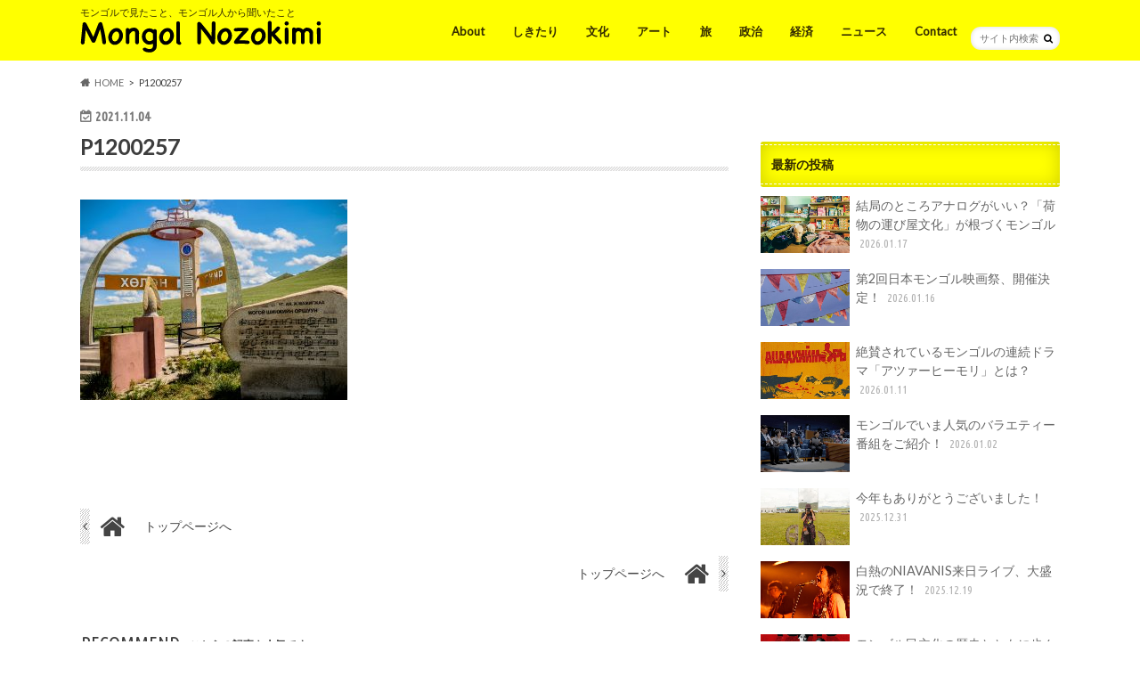

--- FILE ---
content_type: text/html; charset=UTF-8
request_url: https://mongolmoromoro.com/20211109/p1200257/
body_size: 11755
content:
<!doctype html>
<html lang="ja">

<head><script async src="https://pagead2.googlesyndication.com/pagead/js/adsbygoogle.js?client=ca-pub-8364645255166370"
     crossorigin="anonymous"></script>
<meta charset="utf-8">
<meta http-equiv="X-UA-Compatible" content="IE=edge">
<title>P1200257</title>
<meta name="HandheldFriendly" content="True">
<meta name="MobileOptimized" content="320">
<meta name="viewport" content="width=device-width, initial-scale=1.0, minimum-scale=1.0, maximum-scale=1.0, user-scalable=no">


<link rel="pingback" href="https://mongolmoromoro.com/xmlrpc.php">

<!--[if IE]>
<![endif]-->


<!-- Global site tag (gtag.js) - Google Analytics -->
<script async src="https://www.googletagmanager.com/gtag/js?id=G-KWM8F8WL4D"></script>
<script>
  window.dataLayer = window.dataLayer || [];
  function gtag(){dataLayer.push(arguments);}
  gtag('js', new Date());

  gtag('config', 'G-KWM8F8WL4D');
</script>

<!-- WP SiteManager OGP Tags -->
<meta property="og:title" content="P1200257" />
<meta property="og:type" content="article" />
<meta property="og:url" content="https://mongolmoromoro.com/20211109/p1200257/" />
<meta property="og:site_name" content=" モンゴルのぞきみ" />
<meta property="og:image" content="https://mongolmoromoro.com/wp-content/uploads/2021/11/P1200257.jpg" />

<!-- WP SiteManager Twitter Cards Tags -->
<meta name="twitter:title" content="P1200257" />
<meta name="twitter:url" content="https://mongolmoromoro.com/20211109/p1200257/" />
<meta name="twitter:card" content="summary" />
<meta name="twitter:image" content="https://mongolmoromoro.com/wp-content/uploads/2021/11/P1200257.jpg" />
<meta name='robots' content='max-image-preview:large' />
<link rel='dns-prefetch' href='//ajax.googleapis.com' />
<link rel='dns-prefetch' href='//fonts.googleapis.com' />
<link rel='dns-prefetch' href='//maxcdn.bootstrapcdn.com' />
<link rel="alternate" type="application/rss+xml" title=" モンゴルのぞきみ &raquo; フィード" href="https://mongolmoromoro.com/feed/" />
<link rel="alternate" type="application/rss+xml" title=" モンゴルのぞきみ &raquo; コメントフィード" href="https://mongolmoromoro.com/comments/feed/" />
<script type="text/javascript">
window._wpemojiSettings = {"baseUrl":"https:\/\/s.w.org\/images\/core\/emoji\/14.0.0\/72x72\/","ext":".png","svgUrl":"https:\/\/s.w.org\/images\/core\/emoji\/14.0.0\/svg\/","svgExt":".svg","source":{"concatemoji":"https:\/\/mongolmoromoro.com\/wp-includes\/js\/wp-emoji-release.min.js"}};
/*! This file is auto-generated */
!function(e,a,t){var n,r,o,i=a.createElement("canvas"),p=i.getContext&&i.getContext("2d");function s(e,t){p.clearRect(0,0,i.width,i.height),p.fillText(e,0,0);e=i.toDataURL();return p.clearRect(0,0,i.width,i.height),p.fillText(t,0,0),e===i.toDataURL()}function c(e){var t=a.createElement("script");t.src=e,t.defer=t.type="text/javascript",a.getElementsByTagName("head")[0].appendChild(t)}for(o=Array("flag","emoji"),t.supports={everything:!0,everythingExceptFlag:!0},r=0;r<o.length;r++)t.supports[o[r]]=function(e){if(p&&p.fillText)switch(p.textBaseline="top",p.font="600 32px Arial",e){case"flag":return s("\ud83c\udff3\ufe0f\u200d\u26a7\ufe0f","\ud83c\udff3\ufe0f\u200b\u26a7\ufe0f")?!1:!s("\ud83c\uddfa\ud83c\uddf3","\ud83c\uddfa\u200b\ud83c\uddf3")&&!s("\ud83c\udff4\udb40\udc67\udb40\udc62\udb40\udc65\udb40\udc6e\udb40\udc67\udb40\udc7f","\ud83c\udff4\u200b\udb40\udc67\u200b\udb40\udc62\u200b\udb40\udc65\u200b\udb40\udc6e\u200b\udb40\udc67\u200b\udb40\udc7f");case"emoji":return!s("\ud83e\udef1\ud83c\udffb\u200d\ud83e\udef2\ud83c\udfff","\ud83e\udef1\ud83c\udffb\u200b\ud83e\udef2\ud83c\udfff")}return!1}(o[r]),t.supports.everything=t.supports.everything&&t.supports[o[r]],"flag"!==o[r]&&(t.supports.everythingExceptFlag=t.supports.everythingExceptFlag&&t.supports[o[r]]);t.supports.everythingExceptFlag=t.supports.everythingExceptFlag&&!t.supports.flag,t.DOMReady=!1,t.readyCallback=function(){t.DOMReady=!0},t.supports.everything||(n=function(){t.readyCallback()},a.addEventListener?(a.addEventListener("DOMContentLoaded",n,!1),e.addEventListener("load",n,!1)):(e.attachEvent("onload",n),a.attachEvent("onreadystatechange",function(){"complete"===a.readyState&&t.readyCallback()})),(e=t.source||{}).concatemoji?c(e.concatemoji):e.wpemoji&&e.twemoji&&(c(e.twemoji),c(e.wpemoji)))}(window,document,window._wpemojiSettings);
</script>
<style type="text/css">
img.wp-smiley,
img.emoji {
	display: inline !important;
	border: none !important;
	box-shadow: none !important;
	height: 1em !important;
	width: 1em !important;
	margin: 0 0.07em !important;
	vertical-align: -0.1em !important;
	background: none !important;
	padding: 0 !important;
}
</style>
	<link rel='stylesheet' id='wp-block-library-css' href='https://mongolmoromoro.com/wp-includes/css/dist/block-library/style.min.css' type='text/css' media='all' />
<link rel='stylesheet' id='classic-theme-styles-css' href='https://mongolmoromoro.com/wp-includes/css/classic-themes.min.css' type='text/css' media='all' />
<style id='global-styles-inline-css' type='text/css'>
body{--wp--preset--color--black: #000000;--wp--preset--color--cyan-bluish-gray: #abb8c3;--wp--preset--color--white: #ffffff;--wp--preset--color--pale-pink: #f78da7;--wp--preset--color--vivid-red: #cf2e2e;--wp--preset--color--luminous-vivid-orange: #ff6900;--wp--preset--color--luminous-vivid-amber: #fcb900;--wp--preset--color--light-green-cyan: #7bdcb5;--wp--preset--color--vivid-green-cyan: #00d084;--wp--preset--color--pale-cyan-blue: #8ed1fc;--wp--preset--color--vivid-cyan-blue: #0693e3;--wp--preset--color--vivid-purple: #9b51e0;--wp--preset--gradient--vivid-cyan-blue-to-vivid-purple: linear-gradient(135deg,rgba(6,147,227,1) 0%,rgb(155,81,224) 100%);--wp--preset--gradient--light-green-cyan-to-vivid-green-cyan: linear-gradient(135deg,rgb(122,220,180) 0%,rgb(0,208,130) 100%);--wp--preset--gradient--luminous-vivid-amber-to-luminous-vivid-orange: linear-gradient(135deg,rgba(252,185,0,1) 0%,rgba(255,105,0,1) 100%);--wp--preset--gradient--luminous-vivid-orange-to-vivid-red: linear-gradient(135deg,rgba(255,105,0,1) 0%,rgb(207,46,46) 100%);--wp--preset--gradient--very-light-gray-to-cyan-bluish-gray: linear-gradient(135deg,rgb(238,238,238) 0%,rgb(169,184,195) 100%);--wp--preset--gradient--cool-to-warm-spectrum: linear-gradient(135deg,rgb(74,234,220) 0%,rgb(151,120,209) 20%,rgb(207,42,186) 40%,rgb(238,44,130) 60%,rgb(251,105,98) 80%,rgb(254,248,76) 100%);--wp--preset--gradient--blush-light-purple: linear-gradient(135deg,rgb(255,206,236) 0%,rgb(152,150,240) 100%);--wp--preset--gradient--blush-bordeaux: linear-gradient(135deg,rgb(254,205,165) 0%,rgb(254,45,45) 50%,rgb(107,0,62) 100%);--wp--preset--gradient--luminous-dusk: linear-gradient(135deg,rgb(255,203,112) 0%,rgb(199,81,192) 50%,rgb(65,88,208) 100%);--wp--preset--gradient--pale-ocean: linear-gradient(135deg,rgb(255,245,203) 0%,rgb(182,227,212) 50%,rgb(51,167,181) 100%);--wp--preset--gradient--electric-grass: linear-gradient(135deg,rgb(202,248,128) 0%,rgb(113,206,126) 100%);--wp--preset--gradient--midnight: linear-gradient(135deg,rgb(2,3,129) 0%,rgb(40,116,252) 100%);--wp--preset--duotone--dark-grayscale: url('#wp-duotone-dark-grayscale');--wp--preset--duotone--grayscale: url('#wp-duotone-grayscale');--wp--preset--duotone--purple-yellow: url('#wp-duotone-purple-yellow');--wp--preset--duotone--blue-red: url('#wp-duotone-blue-red');--wp--preset--duotone--midnight: url('#wp-duotone-midnight');--wp--preset--duotone--magenta-yellow: url('#wp-duotone-magenta-yellow');--wp--preset--duotone--purple-green: url('#wp-duotone-purple-green');--wp--preset--duotone--blue-orange: url('#wp-duotone-blue-orange');--wp--preset--font-size--small: 13px;--wp--preset--font-size--medium: 20px;--wp--preset--font-size--large: 36px;--wp--preset--font-size--x-large: 42px;--wp--preset--spacing--20: 0.44rem;--wp--preset--spacing--30: 0.67rem;--wp--preset--spacing--40: 1rem;--wp--preset--spacing--50: 1.5rem;--wp--preset--spacing--60: 2.25rem;--wp--preset--spacing--70: 3.38rem;--wp--preset--spacing--80: 5.06rem;--wp--preset--shadow--natural: 6px 6px 9px rgba(0, 0, 0, 0.2);--wp--preset--shadow--deep: 12px 12px 50px rgba(0, 0, 0, 0.4);--wp--preset--shadow--sharp: 6px 6px 0px rgba(0, 0, 0, 0.2);--wp--preset--shadow--outlined: 6px 6px 0px -3px rgba(255, 255, 255, 1), 6px 6px rgba(0, 0, 0, 1);--wp--preset--shadow--crisp: 6px 6px 0px rgba(0, 0, 0, 1);}:where(.is-layout-flex){gap: 0.5em;}body .is-layout-flow > .alignleft{float: left;margin-inline-start: 0;margin-inline-end: 2em;}body .is-layout-flow > .alignright{float: right;margin-inline-start: 2em;margin-inline-end: 0;}body .is-layout-flow > .aligncenter{margin-left: auto !important;margin-right: auto !important;}body .is-layout-constrained > .alignleft{float: left;margin-inline-start: 0;margin-inline-end: 2em;}body .is-layout-constrained > .alignright{float: right;margin-inline-start: 2em;margin-inline-end: 0;}body .is-layout-constrained > .aligncenter{margin-left: auto !important;margin-right: auto !important;}body .is-layout-constrained > :where(:not(.alignleft):not(.alignright):not(.alignfull)){max-width: var(--wp--style--global--content-size);margin-left: auto !important;margin-right: auto !important;}body .is-layout-constrained > .alignwide{max-width: var(--wp--style--global--wide-size);}body .is-layout-flex{display: flex;}body .is-layout-flex{flex-wrap: wrap;align-items: center;}body .is-layout-flex > *{margin: 0;}:where(.wp-block-columns.is-layout-flex){gap: 2em;}.has-black-color{color: var(--wp--preset--color--black) !important;}.has-cyan-bluish-gray-color{color: var(--wp--preset--color--cyan-bluish-gray) !important;}.has-white-color{color: var(--wp--preset--color--white) !important;}.has-pale-pink-color{color: var(--wp--preset--color--pale-pink) !important;}.has-vivid-red-color{color: var(--wp--preset--color--vivid-red) !important;}.has-luminous-vivid-orange-color{color: var(--wp--preset--color--luminous-vivid-orange) !important;}.has-luminous-vivid-amber-color{color: var(--wp--preset--color--luminous-vivid-amber) !important;}.has-light-green-cyan-color{color: var(--wp--preset--color--light-green-cyan) !important;}.has-vivid-green-cyan-color{color: var(--wp--preset--color--vivid-green-cyan) !important;}.has-pale-cyan-blue-color{color: var(--wp--preset--color--pale-cyan-blue) !important;}.has-vivid-cyan-blue-color{color: var(--wp--preset--color--vivid-cyan-blue) !important;}.has-vivid-purple-color{color: var(--wp--preset--color--vivid-purple) !important;}.has-black-background-color{background-color: var(--wp--preset--color--black) !important;}.has-cyan-bluish-gray-background-color{background-color: var(--wp--preset--color--cyan-bluish-gray) !important;}.has-white-background-color{background-color: var(--wp--preset--color--white) !important;}.has-pale-pink-background-color{background-color: var(--wp--preset--color--pale-pink) !important;}.has-vivid-red-background-color{background-color: var(--wp--preset--color--vivid-red) !important;}.has-luminous-vivid-orange-background-color{background-color: var(--wp--preset--color--luminous-vivid-orange) !important;}.has-luminous-vivid-amber-background-color{background-color: var(--wp--preset--color--luminous-vivid-amber) !important;}.has-light-green-cyan-background-color{background-color: var(--wp--preset--color--light-green-cyan) !important;}.has-vivid-green-cyan-background-color{background-color: var(--wp--preset--color--vivid-green-cyan) !important;}.has-pale-cyan-blue-background-color{background-color: var(--wp--preset--color--pale-cyan-blue) !important;}.has-vivid-cyan-blue-background-color{background-color: var(--wp--preset--color--vivid-cyan-blue) !important;}.has-vivid-purple-background-color{background-color: var(--wp--preset--color--vivid-purple) !important;}.has-black-border-color{border-color: var(--wp--preset--color--black) !important;}.has-cyan-bluish-gray-border-color{border-color: var(--wp--preset--color--cyan-bluish-gray) !important;}.has-white-border-color{border-color: var(--wp--preset--color--white) !important;}.has-pale-pink-border-color{border-color: var(--wp--preset--color--pale-pink) !important;}.has-vivid-red-border-color{border-color: var(--wp--preset--color--vivid-red) !important;}.has-luminous-vivid-orange-border-color{border-color: var(--wp--preset--color--luminous-vivid-orange) !important;}.has-luminous-vivid-amber-border-color{border-color: var(--wp--preset--color--luminous-vivid-amber) !important;}.has-light-green-cyan-border-color{border-color: var(--wp--preset--color--light-green-cyan) !important;}.has-vivid-green-cyan-border-color{border-color: var(--wp--preset--color--vivid-green-cyan) !important;}.has-pale-cyan-blue-border-color{border-color: var(--wp--preset--color--pale-cyan-blue) !important;}.has-vivid-cyan-blue-border-color{border-color: var(--wp--preset--color--vivid-cyan-blue) !important;}.has-vivid-purple-border-color{border-color: var(--wp--preset--color--vivid-purple) !important;}.has-vivid-cyan-blue-to-vivid-purple-gradient-background{background: var(--wp--preset--gradient--vivid-cyan-blue-to-vivid-purple) !important;}.has-light-green-cyan-to-vivid-green-cyan-gradient-background{background: var(--wp--preset--gradient--light-green-cyan-to-vivid-green-cyan) !important;}.has-luminous-vivid-amber-to-luminous-vivid-orange-gradient-background{background: var(--wp--preset--gradient--luminous-vivid-amber-to-luminous-vivid-orange) !important;}.has-luminous-vivid-orange-to-vivid-red-gradient-background{background: var(--wp--preset--gradient--luminous-vivid-orange-to-vivid-red) !important;}.has-very-light-gray-to-cyan-bluish-gray-gradient-background{background: var(--wp--preset--gradient--very-light-gray-to-cyan-bluish-gray) !important;}.has-cool-to-warm-spectrum-gradient-background{background: var(--wp--preset--gradient--cool-to-warm-spectrum) !important;}.has-blush-light-purple-gradient-background{background: var(--wp--preset--gradient--blush-light-purple) !important;}.has-blush-bordeaux-gradient-background{background: var(--wp--preset--gradient--blush-bordeaux) !important;}.has-luminous-dusk-gradient-background{background: var(--wp--preset--gradient--luminous-dusk) !important;}.has-pale-ocean-gradient-background{background: var(--wp--preset--gradient--pale-ocean) !important;}.has-electric-grass-gradient-background{background: var(--wp--preset--gradient--electric-grass) !important;}.has-midnight-gradient-background{background: var(--wp--preset--gradient--midnight) !important;}.has-small-font-size{font-size: var(--wp--preset--font-size--small) !important;}.has-medium-font-size{font-size: var(--wp--preset--font-size--medium) !important;}.has-large-font-size{font-size: var(--wp--preset--font-size--large) !important;}.has-x-large-font-size{font-size: var(--wp--preset--font-size--x-large) !important;}
.wp-block-navigation a:where(:not(.wp-element-button)){color: inherit;}
:where(.wp-block-columns.is-layout-flex){gap: 2em;}
.wp-block-pullquote{font-size: 1.5em;line-height: 1.6;}
</style>
<link rel='stylesheet' id='contact-form-7-css' href='https://mongolmoromoro.com/wp-content/plugins/contact-form-7/includes/css/styles.css' type='text/css' media='all' />
<link rel='stylesheet' id='tcd-maps-css' href='https://mongolmoromoro.com/wp-content/plugins/tcd-google-maps/admin.css' type='text/css' media='all' />
<link rel='stylesheet' id='wordpress-popular-posts-css-css' href='https://mongolmoromoro.com/wp-content/plugins/wordpress-popular-posts/assets/css/wpp.css' type='text/css' media='all' />
<link rel='stylesheet' id='style-css' href='https://mongolmoromoro.com/wp-content/themes/hummingbird/style.css' type='text/css' media='all' />
<link rel='stylesheet' id='slider-css' href='https://mongolmoromoro.com/wp-content/themes/hummingbird/library/css/bx-slider.css' type='text/css' media='all' />
<link rel='stylesheet' id='shortcode-css' href='https://mongolmoromoro.com/wp-content/themes/hummingbird/library/css/shortcode.css' type='text/css' media='all' />
<link rel='stylesheet' id='gf_Ubuntu-css' href='//fonts.googleapis.com/css?family=Ubuntu+Condensed' type='text/css' media='all' />
<link rel='stylesheet' id='gf_Lato-css' href='//fonts.googleapis.com/css?family=Lato' type='text/css' media='all' />
<link rel='stylesheet' id='fontawesome-css' href='//maxcdn.bootstrapcdn.com/font-awesome/4.6.0/css/font-awesome.min.css' type='text/css' media='all' />
<style id='akismet-widget-style-inline-css' type='text/css'>

			.a-stats {
				--akismet-color-mid-green: #357b49;
				--akismet-color-white: #fff;
				--akismet-color-light-grey: #f6f7f7;

				max-width: 350px;
				width: auto;
			}

			.a-stats * {
				all: unset;
				box-sizing: border-box;
			}

			.a-stats strong {
				font-weight: 600;
			}

			.a-stats a.a-stats__link,
			.a-stats a.a-stats__link:visited,
			.a-stats a.a-stats__link:active {
				background: var(--akismet-color-mid-green);
				border: none;
				box-shadow: none;
				border-radius: 8px;
				color: var(--akismet-color-white);
				cursor: pointer;
				display: block;
				font-family: -apple-system, BlinkMacSystemFont, 'Segoe UI', 'Roboto', 'Oxygen-Sans', 'Ubuntu', 'Cantarell', 'Helvetica Neue', sans-serif;
				font-weight: 500;
				padding: 12px;
				text-align: center;
				text-decoration: none;
				transition: all 0.2s ease;
			}

			/* Extra specificity to deal with TwentyTwentyOne focus style */
			.widget .a-stats a.a-stats__link:focus {
				background: var(--akismet-color-mid-green);
				color: var(--akismet-color-white);
				text-decoration: none;
			}

			.a-stats a.a-stats__link:hover {
				filter: brightness(110%);
				box-shadow: 0 4px 12px rgba(0, 0, 0, 0.06), 0 0 2px rgba(0, 0, 0, 0.16);
			}

			.a-stats .count {
				color: var(--akismet-color-white);
				display: block;
				font-size: 1.5em;
				line-height: 1.4;
				padding: 0 13px;
				white-space: nowrap;
			}
		
</style>
<link rel='stylesheet' id='wp-pagenavi-css' href='https://mongolmoromoro.com/wp-content/plugins/wp-pagenavi/pagenavi-css.css' type='text/css' media='all' />
<script type='text/javascript' src='//ajax.googleapis.com/ajax/libs/jquery/1.12.2/jquery.min.js' id='jquery-js'></script>
<script type='application/json' id='wpp-json'>
{"sampling_active":0,"sampling_rate":100,"ajax_url":"https:\/\/mongolmoromoro.com\/wp-json\/wordpress-popular-posts\/v1\/popular-posts","api_url":"https:\/\/mongolmoromoro.com\/wp-json\/wordpress-popular-posts","ID":2896,"token":"b8e6598d3f","lang":0,"debug":0}
</script>
<script type='text/javascript' src='https://mongolmoromoro.com/wp-content/plugins/wordpress-popular-posts/assets/js/wpp.min.js' id='wpp-js-js'></script>
<link rel="https://api.w.org/" href="https://mongolmoromoro.com/wp-json/" /><link rel="alternate" type="application/json" href="https://mongolmoromoro.com/wp-json/wp/v2/media/2896" /><link rel='shortlink' href='https://mongolmoromoro.com/?p=2896' />
<link rel="alternate" type="application/json+oembed" href="https://mongolmoromoro.com/wp-json/oembed/1.0/embed?url=https%3A%2F%2Fmongolmoromoro.com%2F20211109%2Fp1200257%2F" />
<link rel="alternate" type="text/xml+oembed" href="https://mongolmoromoro.com/wp-json/oembed/1.0/embed?url=https%3A%2F%2Fmongolmoromoro.com%2F20211109%2Fp1200257%2F&#038;format=xml" />

<link rel="stylesheet" href="https://mongolmoromoro.com/wp-content/plugins/count-per-day/counter.css" type="text/css" />
            <style id="wpp-loading-animation-styles">@-webkit-keyframes bgslide{from{background-position-x:0}to{background-position-x:-200%}}@keyframes bgslide{from{background-position-x:0}to{background-position-x:-200%}}.wpp-widget-placeholder,.wpp-widget-block-placeholder{margin:0 auto;width:60px;height:3px;background:#dd3737;background:linear-gradient(90deg,#dd3737 0%,#571313 10%,#dd3737 100%);background-size:200% auto;border-radius:3px;-webkit-animation:bgslide 1s infinite linear;animation:bgslide 1s infinite linear}</style>
            <style type="text/css">
body{color: #3E3E3E;}
a{color: #f28a02;}
a:hover{color: #E69B9B;}
#main article footer .post-categories li a,#main article footer .tags a{  background: #f28a02;  border:1px solid #f28a02;}
#main article footer .tags a{color:#f28a02; background: none;}
#main article footer .post-categories li a:hover,#main article footer .tags a:hover{ background:#E69B9B;  border-color:#E69B9B;}
input[type="text"],input[type="password"],input[type="datetime"],input[type="datetime-local"],input[type="date"],input[type="month"],input[type="time"],input[type="week"],input[type="number"],input[type="email"],input[type="url"],input[type="search"],input[type="tel"],input[type="color"],select,textarea,.field { background-color: #FFFFFF;}
/*ヘッダー*/
.header{background: #ffff00; color: #332b00;}
#logo a,.nav li a,.nav_btn{color: #332b00;}
#logo a:hover,.nav li a:hover{color:#ffffff;}
@media only screen and (min-width: 768px) {
.nav ul {background: #0E0E0E;}
.nav li ul.sub-menu li a{color: #BAB4B0;}
}
/*メインエリア*/
.widgettitle {background: #ffff00; color:  #332b00;}
.widget li a:after{color: #ffff00!important;}
/* 投稿ページ */
.entry-content h2{background: #e55937;}
.entry-content h3{border-color: #e55937;}
.entry-content ul li:before{ background: #e55937;}
.entry-content ol li:before{ background: #e55937;}
/* カテゴリーラベル */
.post-list-card .post-list .eyecatch .cat-name,.top-post-list .post-list .eyecatch .cat-name,.byline .cat-name,.single .authorbox .author-newpost li .cat-name,.related-box li .cat-name,#top_carousel .bx-wrapper ul li .osusume-label{background: #ffff00; color:  #3e3e3e;}
/* CTA */
.cta-inner{ background: #0E0E0E;}
/* ボタンの色 */
.btn-wrap a{background: #f28a02;border: 1px solid #f28a02;}
.btn-wrap a:hover{background: #E69B9B;}
.btn-wrap.simple a{border:1px solid #f28a02;color:#f28a02;}
.btn-wrap.simple a:hover{background:#f28a02;}
.readmore a{border:1px solid #f28a02;color:#f28a02;}
.readmore a:hover{background:#f28a02;color:#fff;}
/* サイドバー */
.widget a{text-decoration:none; color:#666666;}
.widget a:hover{color:#999999;}
/*フッター*/
#footer-top{background-color: #0E0E0E; color: #CACACA;}
.footer a,#footer-top a{color: #BAB4B0;}
#footer-top .widgettitle{color: #CACACA;}
.footer {background-color: #0E0E0E;color: #CACACA;}
.footer-links li:before{ color: #ffff00;}
/* ページネーション */
.pagination a, .pagination span,.page-links a{border-color: #f28a02; color: #f28a02;}
.pagination .current,.pagination .current:hover,.page-links ul > li > span{background-color: #f28a02; border-color: #f28a02;}
.pagination a:hover, .pagination a:focus,.page-links a:hover, .page-links a:focus{background-color: #f28a02; color: #fff;}
/* OTHER */
ul.wpp-list li a:before{background: #ffff00;color: #332b00;}
.blue-btn, .comment-reply-link, #submit { background-color: #f28a02; }
.blue-btn:hover, .comment-reply-link:hover, #submit:hover, .blue-btn:focus, .comment-reply-link:focus, #submit:focus {background-color: #E69B9B; }
</style>
<link rel="canonical" href="https://mongolmoromoro.com/20211109/p1200257/" />
<script async src="https://pagead2.googlesyndication.com/pagead/js/adsbygoogle.js?client=ca-pub-8364645255166370"
     crossorigin="anonymous"></script><link rel="icon" href="https://mongolmoromoro.com/wp-content/uploads/2016/05/cropped-IMGP2909-32x32.jpg" sizes="32x32" />
<link rel="icon" href="https://mongolmoromoro.com/wp-content/uploads/2016/05/cropped-IMGP2909-192x192.jpg" sizes="192x192" />
<link rel="apple-touch-icon" href="https://mongolmoromoro.com/wp-content/uploads/2016/05/cropped-IMGP2909-180x180.jpg" />
<meta name="msapplication-TileImage" content="https://mongolmoromoro.com/wp-content/uploads/2016/05/cropped-IMGP2909-270x270.jpg" />
		<style type="text/css" id="wp-custom-css">
			sharewrap {
   display: none;
}

#container .entry-title a {
   color: #3e3e3e;
}

/*マウスオン時のカラー*/
#container .entry-title a:hover {
   color: #e55937;
}
		</style>
		</head>

<body class="attachment attachment-template-default single single-attachment postid-2896 attachmentid-2896 attachment-jpeg">


<div id="container" class="h_default ">

<header class="header" role="banner">
<div id="inner-header" class="wrap cf">
<p class="site_description">モンゴルで見たこと、モンゴル人から聞いたこと</p><div id="logo" class="gf">
<p class="h1 img"><a href="https://mongolmoromoro.com"><img src="http://mongolmoromoro.com/wp-content/uploads/2023/12/logo.png" alt=" モンゴルのぞきみ"></a></p>
</div>

<nav id="g_nav" role="navigation">
<form role="search" method="get" id="searchform" class="searchform" action="https://mongolmoromoro.com/">
<div>
<label for="s" class="screen-reader-text"></label>
<input type="search" id="s" name="s" value="" placeholder="サイト内検索" /><button type="submit" id="searchsubmit" ><i class="fa fa-search"></i></button>
</div>
</form>
<ul id="menu-menu2" class="nav top-nav cf"><li id="menu-item-689" class="menu-item menu-item-type-post_type menu-item-object-page menu-item-689"><a target="_blank" rel="noopener" href="https://mongolmoromoro.com/about/">About<span class="gf"></span></a></li>
<li id="menu-item-692" class="menu-item menu-item-type-taxonomy menu-item-object-category menu-item-692"><a target="_blank" rel="noopener" href="https://mongolmoromoro.com/category/shikitari/">しきたり<span class="gf"></span></a></li>
<li id="menu-item-1630" class="menu-item menu-item-type-taxonomy menu-item-object-category menu-item-has-children menu-item-1630"><a target="_blank" rel="noopener" href="https://mongolmoromoro.com/category/moromoro/life/">文化<span class="gf"></span></a>
<ul class="sub-menu">
	<li id="menu-item-1768" class="menu-item menu-item-type-taxonomy menu-item-object-category menu-item-1768"><a href="https://mongolmoromoro.com/category/moromoro/life/">くらし<span class="gf"></span></a></li>
	<li id="menu-item-1769" class="menu-item menu-item-type-taxonomy menu-item-object-category menu-item-1769"><a href="https://mongolmoromoro.com/category/%e3%81%9f%e3%81%b9%e3%82%82%e3%81%ae-food/">たべもの<span class="gf"></span></a></li>
	<li id="menu-item-1771" class="menu-item menu-item-type-taxonomy menu-item-object-category menu-item-1771"><a href="https://mongolmoromoro.com/category/%e9%85%92-alcohol/">酒<span class="gf"></span></a></li>
	<li id="menu-item-1774" class="menu-item menu-item-type-taxonomy menu-item-object-category menu-item-1774"><a href="https://mongolmoromoro.com/category/event/">イベント<span class="gf"></span></a></li>
	<li id="menu-item-1770" class="menu-item menu-item-type-taxonomy menu-item-object-category menu-item-1770"><a href="https://mongolmoromoro.com/category/%e5%ae%97%e6%95%99-religion/">宗教<span class="gf"></span></a></li>
	<li id="menu-item-1777" class="menu-item menu-item-type-taxonomy menu-item-object-category menu-item-1777"><a href="https://mongolmoromoro.com/category/%e6%ad%b4%e5%8f%b2-history/">歴史<span class="gf"></span></a></li>
	<li id="menu-item-1780" class="menu-item menu-item-type-taxonomy menu-item-object-category menu-item-1780"><a href="https://mongolmoromoro.com/category/articles/%e3%81%93%e3%81%a8%e3%81%b0-language/">ことば<span class="gf"></span></a></li>
	<li id="menu-item-1766" class="menu-item menu-item-type-taxonomy menu-item-object-category menu-item-1766"><a href="https://mongolmoromoro.com/category/moromoro/%e7%9b%b8%e6%92%b2/">相撲<span class="gf"></span></a></li>
</ul>
</li>
<li id="menu-item-4510" class="menu-item menu-item-type-taxonomy menu-item-object-category menu-item-4510"><a href="https://mongolmoromoro.com/category/moromoro/%e3%82%a2%e3%83%bc%e3%83%88/">アート<span class="gf"></span></a></li>
<li id="menu-item-1765" class="menu-item menu-item-type-taxonomy menu-item-object-category menu-item-1765"><a href="https://mongolmoromoro.com/category/moromoro/travel/">旅<span class="gf"></span></a></li>
<li id="menu-item-1764" class="menu-item menu-item-type-taxonomy menu-item-object-category menu-item-1764"><a href="https://mongolmoromoro.com/category/moromoro/%e6%94%bf%e6%b2%bb/">政治<span class="gf"></span></a></li>
<li id="menu-item-1767" class="menu-item menu-item-type-taxonomy menu-item-object-category menu-item-1767"><a href="https://mongolmoromoro.com/category/%e7%b5%8c%e6%b8%88/">経済<span class="gf"></span></a></li>
<li id="menu-item-1821" class="menu-item menu-item-type-taxonomy menu-item-object-category menu-item-has-children menu-item-1821"><a target="_blank" rel="noopener" href="https://mongolmoromoro.com/category/news/">ニュース<span class="gf"></span></a>
<ul class="sub-menu">
	<li id="menu-item-693" class="menu-item menu-item-type-taxonomy menu-item-object-category menu-item-has-children menu-item-693"><a target="_blank" rel="noopener" href="https://mongolmoromoro.com/category/articles/">掲載記事<span class="gf"></span></a>
	<ul class="sub-menu">
		<li id="menu-item-1507" class="menu-item menu-item-type-taxonomy menu-item-object-category menu-item-1507"><a target="_blank" rel="noopener" href="https://mongolmoromoro.com/category/articles/de-facto-gazette/">De facto gazette<span class="gf"></span></a></li>
		<li id="menu-item-1508" class="menu-item menu-item-type-taxonomy menu-item-object-category menu-item-1508"><a target="_blank" rel="noopener" href="https://mongolmoromoro.com/category/articles/mongolian-economy/">Mongolian Economy<span class="gf"></span></a></li>
		<li id="menu-item-1510" class="menu-item menu-item-type-taxonomy menu-item-object-category menu-item-1510"><a target="_blank" rel="noopener" href="https://mongolmoromoro.com/category/articles/%e6%9c%9b%e6%98%9f/">月刊望星<span class="gf"></span></a></li>
		<li id="menu-item-1779" class="menu-item menu-item-type-taxonomy menu-item-object-category menu-item-1779"><a href="https://mongolmoromoro.com/category/articles/ubub/">UBUB<span class="gf"></span></a></li>
		<li id="menu-item-1509" class="menu-item menu-item-type-taxonomy menu-item-object-category menu-item-1509"><a target="_blank" rel="noopener" href="https://mongolmoromoro.com/category/articles/%e3%81%9d%e3%81%ae%e4%bb%96/">新聞<span class="gf"></span></a></li>
	</ul>
</li>
</ul>
</li>
<li id="menu-item-3571" class="menu-item menu-item-type-post_type menu-item-object-page menu-item-3571"><a href="https://mongolmoromoro.com/contact/">Contact<span class="gf"></span></a></li>
</ul></nav>
<button id="drawerBtn" class="nav_btn"></button>
<script type="text/javascript">
jQuery(function( $ ){
var menu = $('#g_nav'),
    menuBtn = $('#drawerBtn'),
    body = $(document.body),     
    menuWidth = menu.outerWidth();                
     
    menuBtn.on('click', function(){
    body.toggleClass('open');
        if(body.hasClass('open')){
            body.animate({'left' : menuWidth }, 300);            
            menu.animate({'left' : 0 }, 300);                    
        } else {
            menu.animate({'left' : -menuWidth }, 300);
            body.animate({'left' : 0 }, 300);            
        }             
    });
});    
</script>

</div>
</header>
<div id="breadcrumb" class="breadcrumb inner wrap cf"><ul itemscope itemtype="http://schema.org/BreadcrumbList"><li itemprop="itemListElement" itemscope itemtype="http://schema.org/ListItem" class="bc_homelink"><a itemprop="item" href="https://mongolmoromoro.com/"><span itemprop="name">HOME</span></a><meta itemprop="position" content="1" /></li><li itemprop="itemListElement" itemscope itemtype="http://schema.org/ListItem" class="bc_posttitle"><span itemprop="name">P1200257</span><meta itemprop="position" content="3" /></li></ul></div>
<div id="content">
<div id="inner-content" class="wrap cf">

<main id="main" class="m-all t-all d-5of7 cf" role="main">
<article id="post-2896" class="cf post-2896 attachment type-attachment status-inherit hentry" role="article">
<header class="article-header entry-header animated fadeInDown">
<p class="byline entry-meta vcard cf">
<time class="date gf entry-date updated">2021.11.04</time>
<time class="date gf entry-date undo updated" datetime="2021-11-09">2021.11.09</time>

<span class="writer" style="display: none;"><span class="name author"><span class="fn">kanako onishi</span></span></span>
</p>
<h1 class="entry-title single-title" itemprop="headline" rel="bookmark"><a href="https://mongolmoromoro.com/20211109/p1200257/">P1200257</a></h1>
</header>



<section class="entry-content cf">


<p class="attachment"><a href='https://mongolmoromoro.com/wp-content/uploads/2021/11/P1200257.jpg'><img width="300" height="225" src="https://mongolmoromoro.com/wp-content/uploads/2021/11/P1200257-300x225.jpg" class="attachment-medium size-medium" alt="" decoding="async" loading="lazy" srcset="https://mongolmoromoro.com/wp-content/uploads/2021/11/P1200257-300x225.jpg 300w, https://mongolmoromoro.com/wp-content/uploads/2021/11/P1200257-1024x768.jpg 1024w, https://mongolmoromoro.com/wp-content/uploads/2021/11/P1200257-768x576.jpg 768w, https://mongolmoromoro.com/wp-content/uploads/2021/11/P1200257-728x546.jpg 728w, https://mongolmoromoro.com/wp-content/uploads/2021/11/P1200257.jpg 1200w" sizes="(max-width: 300px) 100vw, 300px" /></a></p>

<div style="font-size: 0px; height: 0px; line-height: 0px; margin: 0; padding: 0; clear: both;"></div>

</section>


<footer class="article-footer">






</footer>
</article>

<div class="np-post">
<div class="navigation">
<div class="prev np-post-list">
<div class="home_link">
<a href="https://mongolmoromoro.com"><figure class="eyecatch"><i class="fa fa-home"></i></figure><span class="ttl">トップページへ</span></a>
</div>
</div>

<div class="next np-post-list">
<div class="home_link">
<a href="https://mongolmoromoro.com"><span class="ttl">トップページへ</span><figure class="eyecatch"><i class="fa fa-home"></i></figure></a>
</div>
</div>
</div>
</div>

  <div class="related-box original-related wow animated bounceIn cf">
    <div class="inbox">
	    <h2 class="related-h h_ttl"><span class="gf">RECOMMEND</span>こちらの記事も人気です。</h2>
		    <div class="related-post">
				<ul class="related-list cf">

  	        <li rel="bookmark" title="モンゴルの民族衣装デールが欲しくなる！ NHK「あなたのワードローブ見せてください」放送決定">
		        <a href="https://mongolmoromoro.com/20250424/" rel=\"bookmark" title="モンゴルの民族衣装デールが欲しくなる！ NHK「あなたのワードローブ見せてください」放送決定" class="title">
		        	<figure class="eyecatch">
	        	                <img width="360" height="230" src="https://mongolmoromoro.com/wp-content/uploads/2025/04/7820aeb14e6ab0be26ec0e32e44dd662-360x230.jpg" class="attachment-home-thum size-home-thum wp-post-image" alt="" decoding="async" />	        		            </figure>
					<span class="cat-name">文化/Culture</span>
					<time class="date gf">2025.4.24</time>
					<h3 class="ttl">
						モンゴルの民族衣装デールが欲しくなる！ NHK「あなたのワードローブ見せ…					</h3>
				</a>
	        </li>
  	        <li rel="bookmark" title="あたたかい時間が流れたThe Royal Heartachesの初来日ライブ">
		        <a href="https://mongolmoromoro.com/20241016/" rel=\"bookmark" title="あたたかい時間が流れたThe Royal Heartachesの初来日ライブ" class="title">
		        	<figure class="eyecatch">
	        	                <img width="360" height="230" src="https://mongolmoromoro.com/wp-content/uploads/2024/10/DSC09802-3-360x230.jpg" class="attachment-home-thum size-home-thum wp-post-image" alt="" decoding="async" loading="lazy" />	        		            </figure>
					<span class="cat-name">アート/Art</span>
					<time class="date gf">2024.10.16</time>
					<h3 class="ttl">
						あたたかい時間が流れたThe Royal Heartachesの初来日ライブ					</h3>
				</a>
	        </li>
  	        <li rel="bookmark" title="白熱のNIAVANIS来日ライブ、大盛況で終了！">
		        <a href="https://mongolmoromoro.com/20251218/" rel=\"bookmark" title="白熱のNIAVANIS来日ライブ、大盛況で終了！" class="title">
		        	<figure class="eyecatch">
	        	                <img width="360" height="230" src="https://mongolmoromoro.com/wp-content/uploads/2025/11/nisvanis-43-360x230.jpg" class="attachment-home-thum size-home-thum wp-post-image" alt="" decoding="async" loading="lazy" />	        		            </figure>
					<span class="cat-name">アート/Art</span>
					<time class="date gf">2025.12.19</time>
					<h3 class="ttl">
						白熱のNIAVANIS来日ライブ、大盛況で終了！					</h3>
				</a>
	        </li>
  	        <li rel="bookmark" title="累計140万部突破のマンガ『満州アヘンスクワッド』は中毒性アリの面白さ！">
		        <a href="https://mongolmoromoro.com/20230105/" rel=\"bookmark" title="累計140万部突破のマンガ『満州アヘンスクワッド』は中毒性アリの面白さ！" class="title">
		        	<figure class="eyecatch">
	        	                <img width="360" height="230" src="https://mongolmoromoro.com/wp-content/uploads/2023/01/1322-360x230.webp" class="attachment-home-thum size-home-thum wp-post-image" alt="" decoding="async" loading="lazy" />	        		            </figure>
					<span class="cat-name">アート/Art</span>
					<time class="date gf">2023.1.5</time>
					<h3 class="ttl">
						累計140万部突破のマンガ『満州アヘンスクワッド』は中毒性アリの面白さ！					</h3>
				</a>
	        </li>
  	        <li rel="bookmark" title="鼻に炭をぬれば悪魔がこない！">
		        <a href="https://mongolmoromoro.com/%e9%bc%bb%e3%81%ab%e7%82%ad%e3%82%92%e3%81%ac%e3%82%8c%e3%81%b0%e6%82%aa%e9%ad%94%e3%81%8c%e3%81%93%e3%81%aa%e3%81%84%ef%bc%81/" rel=\"bookmark" title="鼻に炭をぬれば悪魔がこない！" class="title">
		        	<figure class="eyecatch">
	        	                <img width="360" height="230" src="https://mongolmoromoro.com/wp-content/uploads/2020/04/P1040648-360x230.jpg" class="attachment-home-thum size-home-thum wp-post-image" alt="" decoding="async" loading="lazy" />	        		            </figure>
					<span class="cat-name">くらし/Life</span>
					<time class="date gf">2016.6.2</time>
					<h3 class="ttl">
						鼻に炭をぬれば悪魔がこない！					</h3>
				</a>
	        </li>
  	        <li rel="bookmark" title="上海協力機構での中国ロシア首脳会談にモンゴルも参加……？">
		        <a href="https://mongolmoromoro.com/20220915/" rel=\"bookmark" title="上海協力機構での中国ロシア首脳会談にモンゴルも参加……？" class="title">
		        	<figure class="eyecatch">
	        	                <img width="360" height="230" src="https://mongolmoromoro.com/wp-content/uploads/2022/09/911688-1-360x230.jpg" class="attachment-home-thum size-home-thum wp-post-image" alt="" decoding="async" loading="lazy" />	        		            </figure>
					<span class="cat-name">外交/Diplomacy</span>
					<time class="date gf">2022.9.15</time>
					<h3 class="ttl">
						上海協力機構での中国ロシア首脳会談にモンゴルも参加……？					</h3>
				</a>
	        </li>
  	        <li rel="bookmark" title="野菜と電気を同時に作ることで「生産者の所得を倍増させたい」――&#8221;農業界の革命児&#8221;がモンゴルに渡ったワケ">
		        <a href="https://mongolmoromoro.com/%e9%87%8e%e8%8f%9c%e3%81%a8%e9%9b%bb%e6%b0%97%e3%82%92%e5%90%8c%e6%99%82%e3%81%ab%e4%bd%9c%e3%82%8b%e3%81%93%e3%81%a8%e3%81%a7%e3%80%8c%e7%94%9f%e7%94%a3%e8%80%85%e3%81%ae%e6%89%80%e5%be%97%e3%82%92/" rel=\"bookmark" title="野菜と電気を同時に作ることで「生産者の所得を倍増させたい」――&#8221;農業界の革命児&#8221;がモンゴルに渡ったワケ" class="title">
		        	<figure class="eyecatch">
	        	                <img width="360" height="230" src="https://mongolmoromoro.com/wp-content/uploads/2020/04/P1150628-360x230.jpg" class="attachment-home-thum size-home-thum wp-post-image" alt="" decoding="async" loading="lazy" />	        		            </figure>
					<span class="cat-name">掲載記事/articles</span>
					<time class="date gf">2018.9.30</time>
					<h3 class="ttl">
						野菜と電気を同時に作ることで「生産者の所得を倍増させたい」――"農業界の…					</h3>
				</a>
	        </li>
  	        <li rel="bookmark" title="絵本作家ボロルマーさんの個展「三〇〇日」がスタート！">
		        <a href="https://mongolmoromoro.com/20210611/" rel=\"bookmark" title="絵本作家ボロルマーさんの個展「三〇〇日」がスタート！" class="title">
		        	<figure class="eyecatch">
	        	                <img width="360" height="230" src="https://mongolmoromoro.com/wp-content/uploads/2021/06/P1340378-360x230.jpg" class="attachment-home-thum size-home-thum wp-post-image" alt="" decoding="async" loading="lazy" />	        		            </figure>
					<span class="cat-name">アート/Art</span>
					<time class="date gf">2021.6.11</time>
					<h3 class="ttl">
						絵本作家ボロルマーさんの個展「三〇〇日」がスタート！					</h3>
				</a>
	        </li>
  
  			</ul>
	    </div>
    </div>
</div>
  
<div class="authorbox wow animated bounceIn" data-wow-delay="0.5s">
</div>
</main>
<div id="sidebar1" class="sidebar m-all t-all d-2of7 last-col cf" role="complementary">

<div class="add">
<div id="custom_html-3" class="widget_text widget widget_custom_html"><div class="textwidget custom-html-widget"><script data-ad-client="ca-pub-8364645255166370" async src="https://pagead2.googlesyndication.com/pagead/js/adsbygoogle.js"></script></div></div></div>



        <div id="newentryimagewidget-3" class="widget widget_newentryimagewidget">            <h4 class="widgettitle"><span>最新の投稿</span></h4>			<ul>
												<li>
			<a class="cf" href="https://mongolmoromoro.com/20260117/" title="結局のところアナログがいい？「荷物の運び屋文化」が根づくモンゴル">
						<figure class="eyecatch">
			<img width="360" height="230" src="https://mongolmoromoro.com/wp-content/uploads/2025/09/00050002-360x230.jpg" class="attachment-home-thum size-home-thum wp-post-image" alt="" decoding="async" loading="lazy" />			</figure>
						結局のところアナログがいい？「荷物の運び屋文化」が根づくモンゴル			<span class="date gf">2026.01.17</span>
			</a>
			</li>
						<li>
			<a class="cf" href="https://mongolmoromoro.com/20260116/" title="第2回日本モンゴル映画祭、開催決定！">
						<figure class="eyecatch">
			<img width="360" height="230" src="https://mongolmoromoro.com/wp-content/uploads/2025/09/ARA_S-127-360x230.jpg" class="attachment-home-thum size-home-thum wp-post-image" alt="" decoding="async" loading="lazy" />			</figure>
						第2回日本モンゴル映画祭、開催決定！			<span class="date gf">2026.01.16</span>
			</a>
			</li>
						<li>
			<a class="cf" href="https://mongolmoromoro.com/20260111/" title="絶賛されているモンゴルの連続ドラマ「アツァーヒーモリ」とは？">
						<figure class="eyecatch">
			<img width="360" height="230" src="https://mongolmoromoro.com/wp-content/uploads/2026/01/IMG_1344-2-360x230.jpg" class="attachment-home-thum size-home-thum wp-post-image" alt="" decoding="async" loading="lazy" />			</figure>
						絶賛されているモンゴルの連続ドラマ「アツァーヒーモリ」とは？			<span class="date gf">2026.01.11</span>
			</a>
			</li>
						<li>
			<a class="cf" href="https://mongolmoromoro.com/20250102/" title="モンゴルでいま人気のバラエティー番組をご紹介！">
						<figure class="eyecatch">
			<img width="360" height="230" src="https://mongolmoromoro.com/wp-content/uploads/2026/01/The-tonight-show1-360x230.jpg" class="attachment-home-thum size-home-thum wp-post-image" alt="" decoding="async" loading="lazy" />			</figure>
						モンゴルでいま人気のバラエティー番組をご紹介！			<span class="date gf">2026.01.02</span>
			</a>
			</li>
						<li>
			<a class="cf" href="https://mongolmoromoro.com/20251231/" title="今年もありがとうございました！">
						<figure class="eyecatch">
			<img width="360" height="230" src="https://mongolmoromoro.com/wp-content/uploads/2025/09/ARA_S-72-360x230.jpg" class="attachment-home-thum size-home-thum wp-post-image" alt="" decoding="async" loading="lazy" />			</figure>
						今年もありがとうございました！			<span class="date gf">2025.12.31</span>
			</a>
			</li>
						<li>
			<a class="cf" href="https://mongolmoromoro.com/20251218/" title="白熱のNIAVANIS来日ライブ、大盛況で終了！">
						<figure class="eyecatch">
			<img width="360" height="230" src="https://mongolmoromoro.com/wp-content/uploads/2025/11/nisvanis-43-360x230.jpg" class="attachment-home-thum size-home-thum wp-post-image" alt="" decoding="async" loading="lazy" />			</figure>
						白熱のNIAVANIS来日ライブ、大盛況で終了！			<span class="date gf">2025.12.19</span>
			</a>
			</li>
						<li>
			<a class="cf" href="https://mongolmoromoro.com/20251024/" title="モンゴル民主化の歴史とともに歩んできた、NISVANISの誕生秘話">
						<figure class="eyecatch">
			<img width="360" height="230" src="https://mongolmoromoro.com/wp-content/uploads/2025/10/NISVANIS-1-360x230.jpg" class="attachment-home-thum size-home-thum wp-post-image" alt="" decoding="async" loading="lazy" />			</figure>
						モンゴル民主化の歴史とともに歩んできた、NISVANISの誕生秘話			<span class="date gf">2025.10.24</span>
			</a>
			</li>
						<li>
			<a class="cf" href="https://mongolmoromoro.com/20251005-2/" title="NISVANIS来日ライブ（11月14日＠渋谷）チケット情報">
						<figure class="eyecatch">
			<img width="360" height="230" src="https://mongolmoromoro.com/wp-content/uploads/2025/10/Nisvanis-360x230.jpg" class="attachment-home-thum size-home-thum wp-post-image" alt="" decoding="async" loading="lazy" />			</figure>
						NISVANIS来日ライブ（11月14日＠渋谷）チケット情報			<span class="date gf">2025.10.05</span>
			</a>
			</li>
						<li>
			<a class="cf" href="https://mongolmoromoro.com/20251005/" title="サハ共和国のポストロックバンド Elements of Dust がもたらす北極圏の風">
						<figure class="eyecatch">
			<img width="360" height="230" src="https://mongolmoromoro.com/wp-content/uploads/2025/10/elementsofdust-3-360x230.jpg" class="attachment-home-thum size-home-thum wp-post-image" alt="" decoding="async" loading="lazy" />			</figure>
						サハ共和国のポストロックバンド Elements of Dust がもたらす北極圏の風			<span class="date gf">2025.10.05</span>
			</a>
			</li>
						<li>
			<a class="cf" href="https://mongolmoromoro.com/20250926/" title="技能実習生ニャム君の奮闘記 vol.2　人間関係に悩む">
						<figure class="eyecatch">
			<img width="360" height="230" src="https://mongolmoromoro.com/wp-content/uploads/2025/09/ARA_S-3-360x230.jpg" class="attachment-home-thum size-home-thum wp-post-image" alt="" decoding="async" loading="lazy" />			</figure>
						技能実習生ニャム君の奮闘記 vol.2　人間関係に悩む			<span class="date gf">2025.09.26</span>
			</a>
			</li>
									</ul>
        </div>        

</div></div>
</div>
<div id="page-top">
	<a href="#header" title="ページトップへ"><i class="fa fa-chevron-up"></i></a>
</div>
<div id="footer-top" class="wow animated fadeIn cf">
	<div class="inner wrap">
				
				
			</div>
</div>

<footer id="footer" class="footer" role="contentinfo">
	<div id="inner-footer" class="wrap cf">
		<nav role="navigation">
					</nav>
		<p class="source-org copyright">&copy;Copyright2026 <a href="https://mongolmoromoro.com" rel="nofollow"> モンゴルのぞきみ</a>.All Rights Reserved.</p>
	</div>
</footer>
</div>
<script type='text/javascript' src='https://mongolmoromoro.com/wp-content/plugins/contact-form-7/includes/swv/js/index.js' id='swv-js'></script>
<script type='text/javascript' id='contact-form-7-js-extra'>
/* <![CDATA[ */
var wpcf7 = {"api":{"root":"https:\/\/mongolmoromoro.com\/wp-json\/","namespace":"contact-form-7\/v1"}};
/* ]]> */
</script>
<script type='text/javascript' src='https://mongolmoromoro.com/wp-content/plugins/contact-form-7/includes/js/index.js' id='contact-form-7-js'></script>
<script type='text/javascript' src='https://mongolmoromoro.com/wp-content/themes/hummingbird/library/js/scripts.js' id='main-js-js'></script>
<script type='text/javascript' src='https://mongolmoromoro.com/wp-content/themes/hummingbird/library/js/libs/modernizr.custom.min.js' id='css-modernizr-js'></script>
</body>
</html>

--- FILE ---
content_type: text/html; charset=utf-8
request_url: https://www.google.com/recaptcha/api2/aframe
body_size: 268
content:
<!DOCTYPE HTML><html><head><meta http-equiv="content-type" content="text/html; charset=UTF-8"></head><body><script nonce="dydqJxlDh0-1CgzjkGDnjQ">/** Anti-fraud and anti-abuse applications only. See google.com/recaptcha */ try{var clients={'sodar':'https://pagead2.googlesyndication.com/pagead/sodar?'};window.addEventListener("message",function(a){try{if(a.source===window.parent){var b=JSON.parse(a.data);var c=clients[b['id']];if(c){var d=document.createElement('img');d.src=c+b['params']+'&rc='+(localStorage.getItem("rc::a")?sessionStorage.getItem("rc::b"):"");window.document.body.appendChild(d);sessionStorage.setItem("rc::e",parseInt(sessionStorage.getItem("rc::e")||0)+1);localStorage.setItem("rc::h",'1768846731791');}}}catch(b){}});window.parent.postMessage("_grecaptcha_ready", "*");}catch(b){}</script></body></html>